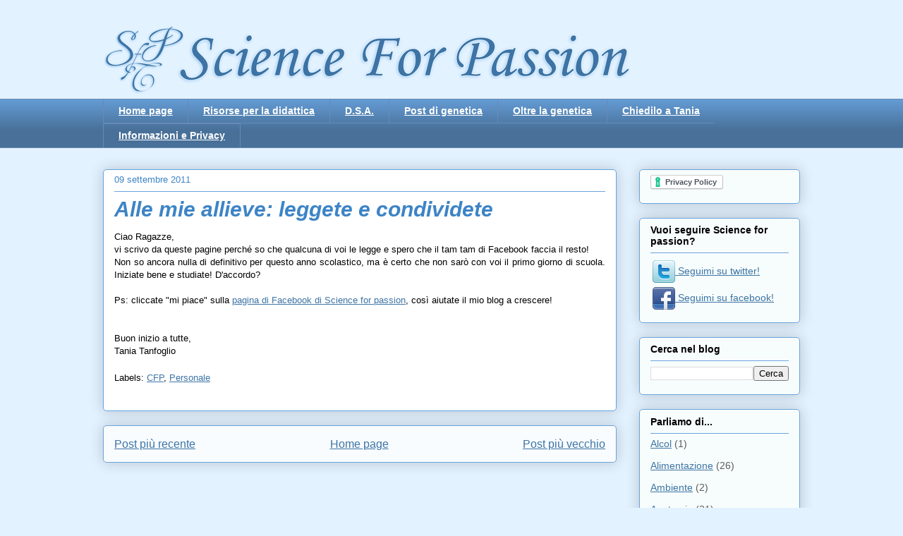

--- FILE ---
content_type: text/html; charset=UTF-8
request_url: https://www.scienceforpassion.com/2011/09/alle-mie-allieve-leggete-e-condividete.html
body_size: 14445
content:
<!DOCTYPE html>
<html class='v2' dir='ltr' xmlns='http://www.w3.org/1999/xhtml' xmlns:b='http://www.google.com/2005/gml/b' xmlns:data='http://www.google.com/2005/gml/data' xmlns:expr='http://www.google.com/2005/gml/expr'>
<head>
<link href='https://www.blogger.com/static/v1/widgets/335934321-css_bundle_v2.css' rel='stylesheet' type='text/css'/>
<meta content='width=1100' name='viewport'/>
<meta content='text/html; charset=UTF-8' http-equiv='Content-Type'/>
<meta content='blogger' name='generator'/>
<link href='https://www.scienceforpassion.com/favicon.ico' rel='icon' type='image/x-icon'/>
<link href='https://www.scienceforpassion.com/2011/09/alle-mie-allieve-leggete-e-condividete.html' rel='canonical'/>
<link rel="alternate" type="application/atom+xml" title="Science For Passion - Atom" href="https://www.scienceforpassion.com/feeds/posts/default" />
<link rel="alternate" type="application/rss+xml" title="Science For Passion - RSS" href="https://www.scienceforpassion.com/feeds/posts/default?alt=rss" />
<link rel="service.post" type="application/atom+xml" title="Science For Passion - Atom" href="https://www.blogger.com/feeds/2958958495541525689/posts/default" />

<link rel="alternate" type="application/atom+xml" title="Science For Passion - Atom" href="https://www.scienceforpassion.com/feeds/6704843105446186863/comments/default" />
<!--Can't find substitution for tag [blog.ieCssRetrofitLinks]-->
<meta content='https://www.scienceforpassion.com/2011/09/alle-mie-allieve-leggete-e-condividete.html' property='og:url'/>
<meta content='Alle mie allieve: leggete e condividete' property='og:title'/>
<meta content=' Ciao Ragazze,   vi scrivo da queste pagine perché so che qualcuna di voi le legge e spero che il tam tam di Facebook faccia il resto!  Non ...' property='og:description'/>
<title>Science For Passion: Alle mie allieve: leggete e condividete</title>
<style type='text/css'>@font-face{font-family:'Corsiva';font-style:normal;font-weight:400;font-display:swap;src:url(//fonts.gstatic.com/l/font?kit=zOL84pjBmb1Z8oKb8rCr7O5Gs-A&skey=b9a50c359455acd3&v=v20)format('woff2');unicode-range:U+0000-00FF,U+0131,U+0152-0153,U+02BB-02BC,U+02C6,U+02DA,U+02DC,U+0304,U+0308,U+0329,U+2000-206F,U+20AC,U+2122,U+2191,U+2193,U+2212,U+2215,U+FEFF,U+FFFD;}</style>
<style id='page-skin-1' type='text/css'><!--
/*
-----------------------------------------------
Blogger Template Style
Name:     Awesome Inc.
Designer: Tina Chen
URL:      tinachen.org
----------------------------------------------- */
/* Content
----------------------------------------------- */
body {
font: normal normal 13px Arial, Tahoma, Helvetica, FreeSans, sans-serif;
color: #000000;
background: #e3f2ff none repeat scroll top left;
}
html body .content-outer {
min-width: 0;
max-width: 100%;
width: 100%;
}
a:link {
text-decoration: none;
color: #3d74a5;
}
a:visited {
text-decoration: none;
color: #074f94;
}
a:hover {
text-decoration: underline;
color: #3a3af2;
}
.body-fauxcolumn-outer .cap-top {
position: absolute;
z-index: 1;
height: 276px;
width: 100%;
background: transparent none repeat-x scroll top left;
_background-image: none;
}
/* Columns
----------------------------------------------- */
.content-inner {
padding: 0;
}
.header-inner .section {
margin: 0 16px;
}
.tabs-inner .section {
margin: 0 16px;
}
.main-inner {
padding-top: 30px;
}
.main-inner .column-center-inner,
.main-inner .column-left-inner,
.main-inner .column-right-inner {
padding: 0 5px;
}
*+html body .main-inner .column-center-inner {
margin-top: -30px;
}
#layout .main-inner .column-center-inner {
margin-top: 0;
}
/* Header
----------------------------------------------- */
.header-outer {
margin: 0 0 0 0;
background: transparent none repeat scroll 0 0;
}
.Header h1 {
font: normal normal 100px Corsiva;
color: #3d74a5;
text-shadow: 0 0 -1px #000000;
}
.Header h1 a {
color: #3d74a5;
}
.Header .description {
font: normal normal 20px Georgia, Utopia, 'Palatino Linotype', Palatino, serif;
color: #648788;
}
.header-inner .Header .titlewrapper,
.header-inner .Header .descriptionwrapper {
padding-left: 0;
padding-right: 0;
margin-bottom: 0;
}
.header-inner .Header .titlewrapper {
padding-top: 22px;
}
/* Tabs
----------------------------------------------- */
.tabs-outer {
overflow: hidden;
position: relative;
background: #639ad2 url(//www.blogblog.com/1kt/awesomeinc/tabs_gradient_light.png) repeat scroll 0 0;
}
#layout .tabs-outer {
overflow: visible;
}
.tabs-cap-top, .tabs-cap-bottom {
position: absolute;
width: 100%;
border-top: 1px solid #678ab6;
}
.tabs-cap-bottom {
bottom: 0;
}
.tabs-inner .widget li a {
display: inline-block;
margin: 0;
padding: .6em 1.5em;
font: normal bold 14px Arial, Tahoma, Helvetica, FreeSans, sans-serif;
color: #ffffff;
border-top: 1px solid #678ab6;
border-bottom: 1px solid #678ab6;
border-left: 1px solid #678ab6;
height: 16px;
line-height: 16px;
}
.tabs-inner .widget li:last-child a {
border-right: 1px solid #678ab6;
}
.tabs-inner .widget li.selected a, .tabs-inner .widget li a:hover {
background: #ffffff url(//www.blogblog.com/1kt/awesomeinc/tabs_gradient_light.png) repeat-x scroll 0 -100px;
color: #1f7cd2;
}
/* Headings
----------------------------------------------- */
h2 {
font: normal bold 14px Arial, Tahoma, Helvetica, FreeSans, sans-serif;
color: #000000;
}
/* Widgets
----------------------------------------------- */
.main-inner .section {
margin: 0 27px;
padding: 0;
}
.main-inner .column-left-outer,
.main-inner .column-right-outer {
margin-top: 0;
}
#layout .main-inner .column-left-outer,
#layout .main-inner .column-right-outer {
margin-top: 0;
}
.main-inner .column-left-inner,
.main-inner .column-right-inner {
background: transparent none repeat 0 0;
-moz-box-shadow: 0 0 0 rgba(0, 0, 0, .2);
-webkit-box-shadow: 0 0 0 rgba(0, 0, 0, .2);
-goog-ms-box-shadow: 0 0 0 rgba(0, 0, 0, .2);
box-shadow: 0 0 0 rgba(0, 0, 0, .2);
-moz-border-radius: 5px;
-webkit-border-radius: 5px;
-goog-ms-border-radius: 5px;
border-radius: 5px;
}
#layout .main-inner .column-left-inner,
#layout .main-inner .column-right-inner {
margin-top: 0;
}
.sidebar .widget {
font: normal normal 14px Arial, Tahoma, Helvetica, FreeSans, sans-serif;
color: #000000;
}
.sidebar .widget a:link {
color: #3d74a5;
}
.sidebar .widget a:visited {
color: #074f94;
}
.sidebar .widget a:hover {
color: #3a3af2;
}
.sidebar .widget h2 {
text-shadow: 0 0 -1px #000000;
}
.main-inner .widget {
background-color: #f7fdfc;
border: 1px solid #6ca4dd;
padding: 0 15px 15px;
margin: 20px -16px;
-moz-box-shadow: 0 0 20px rgba(0, 0, 0, .2);
-webkit-box-shadow: 0 0 20px rgba(0, 0, 0, .2);
-goog-ms-box-shadow: 0 0 20px rgba(0, 0, 0, .2);
box-shadow: 0 0 20px rgba(0, 0, 0, .2);
-moz-border-radius: 5px;
-webkit-border-radius: 5px;
-goog-ms-border-radius: 5px;
border-radius: 5px;
}
.main-inner .widget h2 {
margin: 0 -0;
padding: .6em 0 .5em;
border-bottom: 1px solid transparent;
}
.footer-inner .widget h2 {
padding: 0 0 .4em;
border-bottom: 1px solid transparent;
}
.main-inner .widget h2 + div, .footer-inner .widget h2 + div {
border-top: 1px solid #6ca4dd;
padding-top: 8px;
}
.main-inner .widget .widget-content {
margin: 0 -0;
padding: 7px 0 0;
}
.main-inner .widget ul, .main-inner .widget #ArchiveList ul.flat {
margin: -8px -15px 0;
padding: 0;
list-style: none;
}
.main-inner .widget #ArchiveList {
margin: -8px 0 0;
}
.main-inner .widget ul li, .main-inner .widget #ArchiveList ul.flat li {
padding: .5em 15px;
text-indent: 0;
color: #5c5c5c;
border-top: 0 solid #6ca4dd;
border-bottom: 1px solid transparent;
}
.main-inner .widget #ArchiveList ul li {
padding-top: .25em;
padding-bottom: .25em;
}
.main-inner .widget ul li:first-child, .main-inner .widget #ArchiveList ul.flat li:first-child {
border-top: none;
}
.main-inner .widget ul li:last-child, .main-inner .widget #ArchiveList ul.flat li:last-child {
border-bottom: none;
}
.post-body {
position: relative;
}
.main-inner .widget .post-body ul {
padding: 0 2.5em;
margin: .5em 0;
list-style: disc;
}
.main-inner .widget .post-body ul li {
padding: 0.25em 0;
margin-bottom: .25em;
color: #000000;
border: none;
}
.footer-inner .widget ul {
padding: 0;
list-style: none;
}
.widget .zippy {
color: #5c5c5c;
}
/* Posts
----------------------------------------------- */
body .main-inner .Blog {
padding: 0;
margin-bottom: 1em;
background-color: transparent;
border: none;
-moz-box-shadow: 0 0 0 rgba(0, 0, 0, 0);
-webkit-box-shadow: 0 0 0 rgba(0, 0, 0, 0);
-goog-ms-box-shadow: 0 0 0 rgba(0, 0, 0, 0);
box-shadow: 0 0 0 rgba(0, 0, 0, 0);
}
.main-inner .section:last-child .Blog:last-child {
padding: 0;
margin-bottom: 1em;
}
.main-inner .widget h2.date-header {
margin: 0 -15px 1px;
padding: 0 0 0 0;
font: normal normal 13px Arial, Tahoma, Helvetica, FreeSans, sans-serif;
color: #3d84c6;
background: transparent none no-repeat scroll top left;
border-top: 0 solid #3d84c6;
border-bottom: 1px solid transparent;
-moz-border-radius-topleft: 0;
-moz-border-radius-topright: 0;
-webkit-border-top-left-radius: 0;
-webkit-border-top-right-radius: 0;
border-top-left-radius: 0;
border-top-right-radius: 0;
position: static;
bottom: 100%;
right: 15px;
text-shadow: 0 0 -1px #000000;
}
.main-inner .widget h2.date-header span {
font: normal normal 13px Arial, Tahoma, Helvetica, FreeSans, sans-serif;
display: block;
padding: .5em 15px;
border-left: 0 solid #3d84c6;
border-right: 0 solid #3d84c6;
}
.date-outer {
position: relative;
margin: 30px 0 20px;
padding: 0 15px;
background-color: #ffffff;
border: 1px solid #60a6e3;
-moz-box-shadow: 0 0 20px rgba(0, 0, 0, .2);
-webkit-box-shadow: 0 0 20px rgba(0, 0, 0, .2);
-goog-ms-box-shadow: 0 0 20px rgba(0, 0, 0, .2);
box-shadow: 0 0 20px rgba(0, 0, 0, .2);
-moz-border-radius: 5px;
-webkit-border-radius: 5px;
-goog-ms-border-radius: 5px;
border-radius: 5px;
}
.date-outer:first-child {
margin-top: 0;
}
.date-outer:last-child {
margin-bottom: 20px;
-moz-border-radius-bottomleft: 5px;
-moz-border-radius-bottomright: 5px;
-webkit-border-bottom-left-radius: 5px;
-webkit-border-bottom-right-radius: 5px;
-goog-ms-border-bottom-left-radius: 5px;
-goog-ms-border-bottom-right-radius: 5px;
border-bottom-left-radius: 5px;
border-bottom-right-radius: 5px;
}
.date-posts {
margin: 0 -0;
padding: 0 0;
clear: both;
}
.post-outer, .inline-ad {
border-top: 1px solid #3d84c6;
margin: 0 -0;
padding: 15px 0;
}
.post-outer {
padding-bottom: 10px;
}
.post-outer:first-child {
padding-top: 0;
border-top: none;
}
.post-outer:last-child, .inline-ad:last-child {
border-bottom: none;
}
.post-body {
position: relative;
}
.post-body img {
padding: 8px;
background: #ffffff;
border: 1px solid #c9c9c9;
-moz-box-shadow: 0 0 20px rgba(0, 0, 0, .2);
-webkit-box-shadow: 0 0 20px rgba(0, 0, 0, .2);
box-shadow: 0 0 20px rgba(0, 0, 0, .2);
-moz-border-radius: 5px;
-webkit-border-radius: 5px;
border-radius: 5px;
}
h3.post-title, h4 {
font: italic bold 30px Arial, Tahoma, Helvetica, FreeSans, sans-serif;
color: #3d84c6;
}
h3.post-title a {
font: italic bold 30px Arial, Tahoma, Helvetica, FreeSans, sans-serif;
color: #3d84c6;
}
h3.post-title a:hover {
color: #3a3af2;
text-decoration: underline;
}
.post-header {
margin: 0 0 1em;
}
.post-body {
line-height: 1.4;
}
.post-outer h2 {
color: #000000;
}
.post-footer {
margin: 1.5em 0 0;
}
#blog-pager {
padding: 15px;
font-size: 120%;
background-color: #f8fcff;
border: 1px solid #6ca4dd;
-moz-box-shadow: 0 0 20px rgba(0, 0, 0, .2);
-webkit-box-shadow: 0 0 20px rgba(0, 0, 0, .2);
-goog-ms-box-shadow: 0 0 20px rgba(0, 0, 0, .2);
box-shadow: 0 0 20px rgba(0, 0, 0, .2);
-moz-border-radius: 5px;
-webkit-border-radius: 5px;
-goog-ms-border-radius: 5px;
border-radius: 5px;
-moz-border-radius-topleft: 5px;
-moz-border-radius-topright: 5px;
-webkit-border-top-left-radius: 5px;
-webkit-border-top-right-radius: 5px;
-goog-ms-border-top-left-radius: 5px;
-goog-ms-border-top-right-radius: 5px;
border-top-left-radius: 5px;
border-top-right-radius-topright: 5px;
margin-top: 1em;
}
.blog-feeds, .post-feeds {
margin: 1em 0;
text-align: center;
color: #000000;
}
.blog-feeds a, .post-feeds a {
color: #3d74a5;
}
.blog-feeds a:visited, .post-feeds a:visited {
color: #074f94;
}
.blog-feeds a:hover, .post-feeds a:hover {
color: #3a3af2;
}
.post-outer .comments {
margin-top: 2em;
}
/* Comments
----------------------------------------------- */
.comments .comments-content .icon.blog-author {
background-repeat: no-repeat;
background-image: url([data-uri]);
}
.comments .comments-content .loadmore a {
border-top: 1px solid #678ab6;
border-bottom: 1px solid #678ab6;
}
.comments .continue {
border-top: 2px solid #678ab6;
}
/* Footer
----------------------------------------------- */
.footer-outer {
margin: -20px 0 -1px;
padding: 20px 0 0;
color: #000000;
overflow: hidden;
}
.footer-fauxborder-left {
border-top: 1px solid #6ca4dd;
background: #f7fdfc none repeat scroll 0 0;
-moz-box-shadow: 0 0 20px rgba(0, 0, 0, .2);
-webkit-box-shadow: 0 0 20px rgba(0, 0, 0, .2);
-goog-ms-box-shadow: 0 0 20px rgba(0, 0, 0, .2);
box-shadow: 0 0 20px rgba(0, 0, 0, .2);
margin: 0 -20px;
}
/* Mobile
----------------------------------------------- */
body.mobile {
background-size: auto;
}
.mobile .body-fauxcolumn-outer {
background: transparent none repeat scroll top left;
}
*+html body.mobile .main-inner .column-center-inner {
margin-top: 0;
}
.mobile .main-inner .widget {
padding: 0 0 15px;
}
.mobile .main-inner .widget h2 + div,
.mobile .footer-inner .widget h2 + div {
border-top: none;
padding-top: 0;
}
.mobile .footer-inner .widget h2 {
padding: 0.5em 0;
border-bottom: none;
}
.mobile .main-inner .widget .widget-content {
margin: 0;
padding: 7px 0 0;
}
.mobile .main-inner .widget ul,
.mobile .main-inner .widget #ArchiveList ul.flat {
margin: 0 -15px 0;
}
.mobile .main-inner .widget h2.date-header {
right: 0;
}
.mobile .date-header span {
padding: 0.4em 0;
}
.mobile .date-outer:first-child {
margin-bottom: 0;
border: 1px solid #60a6e3;
-moz-border-radius-topleft: 5px;
-moz-border-radius-topright: 5px;
-webkit-border-top-left-radius: 5px;
-webkit-border-top-right-radius: 5px;
-goog-ms-border-top-left-radius: 5px;
-goog-ms-border-top-right-radius: 5px;
border-top-left-radius: 5px;
border-top-right-radius: 5px;
}
.mobile .date-outer {
border-color: #60a6e3;
border-width: 0 1px 1px;
}
.mobile .date-outer:last-child {
margin-bottom: 0;
}
.mobile .main-inner {
padding: 0;
}
.mobile .header-inner .section {
margin: 0;
}
.mobile .post-outer, .mobile .inline-ad {
padding: 5px 0;
}
.mobile .tabs-inner .section {
margin: 0 10px;
}
.mobile .main-inner .widget h2 {
margin: 0;
padding: 0;
}
.mobile .main-inner .widget h2.date-header span {
padding: 0;
}
.mobile .main-inner .widget .widget-content {
margin: 0;
padding: 7px 0 0;
}
.mobile #blog-pager {
border: 1px solid transparent;
background: #f7fdfc none repeat scroll 0 0;
}
.mobile .main-inner .column-left-inner,
.mobile .main-inner .column-right-inner {
background: transparent none repeat 0 0;
-moz-box-shadow: none;
-webkit-box-shadow: none;
-goog-ms-box-shadow: none;
box-shadow: none;
}
.mobile .date-posts {
margin: 0;
padding: 0;
}
.mobile .footer-fauxborder-left {
margin: 0;
border-top: inherit;
}
.mobile .main-inner .section:last-child .Blog:last-child {
margin-bottom: 0;
}
.mobile-index-contents {
color: #000000;
}
.mobile .mobile-link-button {
background: #3d74a5 url(//www.blogblog.com/1kt/awesomeinc/tabs_gradient_light.png) repeat scroll 0 0;
}
.mobile-link-button a:link, .mobile-link-button a:visited {
color: #ffffff;
}
.mobile .tabs-inner .PageList .widget-content {
background: transparent;
border-top: 1px solid;
border-color: #678ab6;
color: #ffffff;
}
.mobile .tabs-inner .PageList .widget-content .pagelist-arrow {
border-left: 1px solid #678ab6;
}
a:Link {text-decoration: underline;}
--></style>
<style id='template-skin-1' type='text/css'><!--
body {
min-width: 1020px;
}
.content-outer, .content-fauxcolumn-outer, .region-inner {
min-width: 1020px;
max-width: 1020px;
_width: 1020px;
}
.main-inner .columns {
padding-left: 0px;
padding-right: 260px;
}
.main-inner .fauxcolumn-center-outer {
left: 0px;
right: 260px;
/* IE6 does not respect left and right together */
_width: expression(this.parentNode.offsetWidth -
parseInt("0px") -
parseInt("260px") + 'px');
}
.main-inner .fauxcolumn-left-outer {
width: 0px;
}
.main-inner .fauxcolumn-right-outer {
width: 260px;
}
.main-inner .column-left-outer {
width: 0px;
right: 100%;
margin-left: -0px;
}
.main-inner .column-right-outer {
width: 260px;
margin-right: -260px;
}
#layout {
min-width: 0;
}
#layout .content-outer {
min-width: 0;
width: 800px;
}
#layout .region-inner {
min-width: 0;
width: auto;
}
--></style>
<link href='https://www.blogger.com/dyn-css/authorization.css?targetBlogID=2958958495541525689&amp;zx=68bf3872-96c9-4c6b-b0fa-1e196c59c487' media='none' onload='if(media!=&#39;all&#39;)media=&#39;all&#39;' rel='stylesheet'/><noscript><link href='https://www.blogger.com/dyn-css/authorization.css?targetBlogID=2958958495541525689&amp;zx=68bf3872-96c9-4c6b-b0fa-1e196c59c487' rel='stylesheet'/></noscript>
<meta name='google-adsense-platform-account' content='ca-host-pub-1556223355139109'/>
<meta name='google-adsense-platform-domain' content='blogspot.com'/>

</head>
<body class='loading variant-renewable'>
<div class='navbar no-items section' id='navbar' name='Navbar'>
</div>
<div class='body-fauxcolumns'>
<div class='fauxcolumn-outer body-fauxcolumn-outer'>
<div class='cap-top'>
<div class='cap-left'></div>
<div class='cap-right'></div>
</div>
<div class='fauxborder-left'>
<div class='fauxborder-right'></div>
<div class='fauxcolumn-inner'>
</div>
</div>
<div class='cap-bottom'>
<div class='cap-left'></div>
<div class='cap-right'></div>
</div>
</div>
</div>
<div class='content'>
<div class='content-fauxcolumns'>
<div class='fauxcolumn-outer content-fauxcolumn-outer'>
<div class='cap-top'>
<div class='cap-left'></div>
<div class='cap-right'></div>
</div>
<div class='fauxborder-left'>
<div class='fauxborder-right'></div>
<div class='fauxcolumn-inner'>
</div>
</div>
<div class='cap-bottom'>
<div class='cap-left'></div>
<div class='cap-right'></div>
</div>
</div>
</div>
<div class='content-outer'>
<div class='content-cap-top cap-top'>
<div class='cap-left'></div>
<div class='cap-right'></div>
</div>
<div class='fauxborder-left content-fauxborder-left'>
<div class='fauxborder-right content-fauxborder-right'></div>
<div class='content-inner'>
<header>
<div class='header-outer'>
<div class='header-cap-top cap-top'>
<div class='cap-left'></div>
<div class='cap-right'></div>
</div>
<div class='fauxborder-left header-fauxborder-left'>
<div class='fauxborder-right header-fauxborder-right'></div>
<div class='region-inner header-inner'>
<div class='header section' id='header' name='Intestazione'><div class='widget Header' data-version='1' id='Header1'>
<div id='header-inner'>
<a href='https://www.scienceforpassion.com/' style='display: block'>
<img alt='Science For Passion' height='110px; ' id='Header1_headerimg' src='https://blogger.googleusercontent.com/img/b/R29vZ2xl/AVvXsEi7VIgQNQ1ScL9hoKcuKljMea9F9CdxP_1-sfXIxvmGUIQlvj-FRe0zsHQpuDjIj74UUvBjED6KOmYzvMpeWnfYUnsrS1srzFuQvzpiDR44OC5yj3tfCQBBuoUmWDmg0UHS929Mu4CZHr0u/s1600/LogoCompleto750_2.png' style='display: block' width='750px; '/>
</a>
</div>
</div></div>
</div>
</div>
<div class='header-cap-bottom cap-bottom'>
<div class='cap-left'></div>
<div class='cap-right'></div>
</div>
</div>
</header>
<div class='tabs-outer'>
<div class='tabs-cap-top cap-top'>
<div class='cap-left'></div>
<div class='cap-right'></div>
</div>
<div class='fauxborder-left tabs-fauxborder-left'>
<div class='fauxborder-right tabs-fauxborder-right'></div>
<div class='region-inner tabs-inner'>
<div class='tabs section' id='crosscol' name='Multi-colonne'><div class='widget PageList' data-version='1' id='PageList1'>
<div class='widget-content'>
<ul>
<li>
<a href='https://www.scienceforpassion.com/'>Home page</a>
</li>
<li>
<a href='https://www.scienceforpassion.com/p/risorse-utili-per-la-didattica.html'>Risorse per la didattica</a>
</li>
<li>
<a href='https://www.scienceforpassion.com/p/capire-i-dsa.html'>D.S.A.</a>
</li>
<li>
<a href='https://www.scienceforpassion.com/p/i-miei-post-di-genetica.html'>Post di genetica</a>
</li>
<li>
<a href='https://www.scienceforpassion.com/p/il-meglio-di-science-for-passion.html'>Oltre la genetica</a>
</li>
<li>
<a href='https://www.scienceforpassion.com/p/chiedilo-tania.html'>Chiedilo a Tania</a>
</li>
<li>
<a href='https://www.scienceforpassion.com/p/informazioni.html'>Informazioni e Privacy</a>
</li>
</ul>
<div class='clear'></div>
</div>
</div></div>
<div class='tabs no-items section' id='crosscol-overflow' name='Cross-Column 2'></div>
</div>
</div>
<div class='tabs-cap-bottom cap-bottom'>
<div class='cap-left'></div>
<div class='cap-right'></div>
</div>
</div>
<div class='main-outer'>
<div class='main-cap-top cap-top'>
<div class='cap-left'></div>
<div class='cap-right'></div>
</div>
<div class='fauxborder-left main-fauxborder-left'>
<div class='fauxborder-right main-fauxborder-right'></div>
<div class='region-inner main-inner'>
<div class='columns fauxcolumns'>
<div class='fauxcolumn-outer fauxcolumn-center-outer'>
<div class='cap-top'>
<div class='cap-left'></div>
<div class='cap-right'></div>
</div>
<div class='fauxborder-left'>
<div class='fauxborder-right'></div>
<div class='fauxcolumn-inner'>
</div>
</div>
<div class='cap-bottom'>
<div class='cap-left'></div>
<div class='cap-right'></div>
</div>
</div>
<div class='fauxcolumn-outer fauxcolumn-left-outer'>
<div class='cap-top'>
<div class='cap-left'></div>
<div class='cap-right'></div>
</div>
<div class='fauxborder-left'>
<div class='fauxborder-right'></div>
<div class='fauxcolumn-inner'>
</div>
</div>
<div class='cap-bottom'>
<div class='cap-left'></div>
<div class='cap-right'></div>
</div>
</div>
<div class='fauxcolumn-outer fauxcolumn-right-outer'>
<div class='cap-top'>
<div class='cap-left'></div>
<div class='cap-right'></div>
</div>
<div class='fauxborder-left'>
<div class='fauxborder-right'></div>
<div class='fauxcolumn-inner'>
</div>
</div>
<div class='cap-bottom'>
<div class='cap-left'></div>
<div class='cap-right'></div>
</div>
</div>
<!-- corrects IE6 width calculation -->
<div class='columns-inner'>
<div class='column-center-outer'>
<div class='column-center-inner'>
<div class='main section' id='main' name='Principale'><div class='widget Blog' data-version='1' id='Blog1'>
<div class='blog-posts hfeed'>

          <div class="date-outer">
        
<h2 class='date-header'><span>09 settembre 2011</span></h2>

          <div class="date-posts">
        
<div class='post-outer'>
<div class='post hentry' itemprop='blogPost' itemscope='itemscope' itemtype='http://schema.org/BlogPosting'>
<meta content='2958958495541525689' itemprop='blogId'/>
<meta content='6704843105446186863' itemprop='postId'/>
<a name='6704843105446186863'></a>
<h3 class='post-title entry-title' itemprop='name'>
Alle mie allieve: leggete e condividete
</h3>
<div class='post-header'>
<div class='post-header-line-1'></div>
</div>
<div class='post-body entry-content' id='post-body-6704843105446186863' itemprop='description articleBody'>
<div style="font-family: Arial,Helvetica,sans-serif; text-align: justify;">
Ciao Ragazze,</div>
<div style="font-family: Arial,Helvetica,sans-serif; text-align: justify;">
vi scrivo da queste pagine perché so che qualcuna di voi le legge e spero che il tam tam di Facebook faccia il resto!<br />
Non so ancora nulla di definitivo per questo anno scolastico, ma è certo che non sarò con voi il primo giorno di scuola. Iniziate bene e studiate! D'accordo?</div>
<div style="font-family: Arial,Helvetica,sans-serif; text-align: justify;">
<br />
Ps: cliccate "mi piace" sulla <a href="http://www.facebook.com/pages/ScienceForPassion/180483695323941?v=wall">pagina di Facebook di Science for passion</a>, così aiutate il mio blog a crescere!</div>
<div style="font-family: Arial,Helvetica,sans-serif; text-align: justify;">
<br />
<br />
Buon inizio a tutte,</div>
<div style="text-align: justify;">
<span style="font-family: Arial, Helvetica, sans-serif;">Tania Tanfoglio</span></div>
<div style='clear: both;'></div>
</div>
<div class='post-footer'>
<div class='post-footer-line post-footer-line-1'><span class='post-labels'>
Labels:
<a href='https://www.scienceforpassion.com/search/label/CFP' rel='tag'>CFP</a>,
<a href='https://www.scienceforpassion.com/search/label/Personale' rel='tag'>Personale</a>
</span>
<span class='post-backlinks post-comment-link'>
</span>
<span class='post-comment-link'>
</span>
<span class='post-icons'>
<span class='item-control blog-admin pid-1795615691'>
<a href='https://www.blogger.com/post-edit.g?blogID=2958958495541525689&postID=6704843105446186863&from=pencil' title='Modifica post'>
<img alt='' class='icon-action' height='18' src='https://resources.blogblog.com/img/icon18_edit_allbkg.gif' width='18'/>
</a>
</span>
</span>
</div>
<div class='post-footer-line post-footer-line-2'></div>
<div class='post-footer-line post-footer-line-3'></div>
</div>
</div>
<div class='comments' id='comments'>
<a name='comments'></a>
</div>
</div>

        </div></div>
      
</div>
<div class='blog-pager' id='blog-pager'>
<span id='blog-pager-newer-link'>
<a class='blog-pager-newer-link' href='https://www.scienceforpassion.com/2011/09/il-carnevale-della-chimica-9-su-urto.html' id='Blog1_blog-pager-newer-link' title='Post più recente'>Post più recente</a>
</span>
<span id='blog-pager-older-link'>
<a class='blog-pager-older-link' href='https://www.scienceforpassion.com/2011/09/infinitamente-grande-infinitamente.html' id='Blog1_blog-pager-older-link' title='Post più vecchio'>Post più vecchio</a>
</span>
<a class='home-link' href='https://www.scienceforpassion.com/'>Home page</a>
</div>
<div class='clear'></div>
<div class='post-feeds'>
</div>
</div></div>
</div>
</div>
<div class='column-left-outer'>
<div class='column-left-inner'>
<aside>
</aside>
</div>
</div>
<div class='column-right-outer'>
<div class='column-right-inner'>
<aside>
<div class='sidebar section' id='sidebar-right-1'><div class='widget HTML' data-version='1' id='HTML1'>
<div class='widget-content'>
<a href="https://www.iubenda.com/privacy-policy/98699149" class="iubenda-white iubenda-embed " title="Privacy Policy">Privacy Policy</a>

<script type="text/javascript">(function (w,d) {var loader = function () {var s = d.createElement("script"), tag = d.getElementsByTagName("script")[0]; s.src="https://cdn.iubenda.com/iubenda.js"; tag.parentNode.insertBefore(s,tag);}; if(w.addEventListener){w.addEventListener("load", loader, false);}else if(w.attachEvent){w.attachEvent("onload", loader);}else{w.onload = loader;}})(window, document);</script>
</div>
<div class='clear'></div>
</div><div class='widget HTML' data-version='1' id='HTML4'>
<div class='widget-content'>
<script type="text/javascript"> 
    var scriptTag = document.getElementsByTagName('script');
    scriptTag = scriptTag[scriptTag.length - 1];

    var p = scriptTag.parentNode;
    var mydiv = p.parentNode;

    mydiv.style.margin='0px 0px -22px 0px';
    mydiv.style.padding='0px 0px 0px 0px';
    mydiv.style.height='0px';



</script>

<div style="none;"> placeholder </div>








<script type="text/javascript">
function addLink() {
	var body_element = document.getElementsByTagName('body')[0];
	var selection;
	selection = window.getSelection();

	var pagelink = "<br /><br /> Tratto dal blog    <a href='" + document.location.href + "'>www.scienceforpassion.com</a><br />Copyright &copy; <a href='http://www.facebook.com/tania.tanfoglio'>Tania Tanfoglio</a><br />Materiale protetto da <a href='http://creativecommons.org/licenses/by-nc-nd/2.5/it/'>Licenza Creative Commons BY-NC-ND</a>";

	var copytext = selection + pagelink;
	var newdiv = document.createElement('div');


        newdiv.style.hidden=true;
	body_element.appendChild(newdiv);
	newdiv.innerHTML = copytext;
	selection.selectAllChildren(newdiv);

	window.setTimeout(function() {
		body_element.removeChild(newdiv);
	},0);

}
document.oncopy = addLink;
</script>
</div>
<div class='clear'></div>
</div><div class='widget HTML' data-version='1' id='HTML3'>
<h2 class='title'>Vuoi seguire Science for passion?</h2>
<div class='widget-content'>
<table border="0" cellspacing="0" cellpadding="3" width="100%">


 
<tr>
<td>
<a href="https://twitter.com/Science4Passion" title="Clicca e seguimi ora!"><img src="https://blogger.googleusercontent.com/img/b/R29vZ2xl/AVvXsEjHiFMYStd39okJBQcguSALbzMqpMZx51MLkMLdDVFjEOFrt5qKUmjvlyW71_JCf5-ZLwRAkHxlUD9seYyxFG2WqAlRTCvwltRmejbEXY1Qt-7JhsmPGadUVwb6iOo66fXrMGRIw9iZr4s/s800/twitter.png" height="32" width="32"  style="vertical-align:middle;border:0" /> Seguimi su twitter!</a>
</td>
</tr>

<tr>
<td>
<a href="http://www.facebook.com/pages/ScienceForPassion/180483695323941?v=wall"><img src="https://blogger.googleusercontent.com/img/b/R29vZ2xl/AVvXsEj05Pg9EXLtGHdeA3ga3jm7evKMOdek_ym4zcLaSyRkZKmKvUVJL8ymGCkqbGlTTSrDFNkpVuJXpgltJQvHD2ZJUdOnIl6b8edTCzypkd9UE4PqUOEdG0ph0GZBp_fAW1s_aT9xytQhLTI/s800/facebook.png" height="32" width="32" style="vertical-align:middle;border:0" /> Seguimi su facebook!</a>
</td>
</tr>


</table>
</div>
<div class='clear'></div>
</div><div class='widget BlogSearch' data-version='1' id='BlogSearch1'>
<h2 class='title'>Cerca nel blog</h2>
<div class='widget-content'>
<div id='BlogSearch1_form'>
<form action='https://www.scienceforpassion.com/search' class='gsc-search-box' target='_top'>
<table cellpadding='0' cellspacing='0' class='gsc-search-box'>
<tbody>
<tr>
<td class='gsc-input'>
<input autocomplete='off' class='gsc-input' name='q' size='10' title='search' type='text' value=''/>
</td>
<td class='gsc-search-button'>
<input class='gsc-search-button' title='search' type='submit' value='Cerca'/>
</td>
</tr>
</tbody>
</table>
</form>
</div>
</div>
<div class='clear'></div>
</div><div class='widget Label' data-version='1' id='Label1'>
<h2>Parliamo di...</h2>
<div class='widget-content list-label-widget-content'>
<ul>
<li>
<a dir='ltr' href='https://www.scienceforpassion.com/search/label/Alcol'>Alcol</a>
<span dir='ltr'>(1)</span>
</li>
<li>
<a dir='ltr' href='https://www.scienceforpassion.com/search/label/Alimentazione'>Alimentazione</a>
<span dir='ltr'>(26)</span>
</li>
<li>
<a dir='ltr' href='https://www.scienceforpassion.com/search/label/Ambiente'>Ambiente</a>
<span dir='ltr'>(2)</span>
</li>
<li>
<a dir='ltr' href='https://www.scienceforpassion.com/search/label/Anatomia'>Anatomia</a>
<span dir='ltr'>(21)</span>
</li>
<li>
<a dir='ltr' href='https://www.scienceforpassion.com/search/label/Astronomia'>Astronomia</a>
<span dir='ltr'>(6)</span>
</li>
<li>
<a dir='ltr' href='https://www.scienceforpassion.com/search/label/Biochimica'>Biochimica</a>
<span dir='ltr'>(31)</span>
</li>
<li>
<a dir='ltr' href='https://www.scienceforpassion.com/search/label/Biologia'>Biologia</a>
<span dir='ltr'>(131)</span>
</li>
<li>
<a dir='ltr' href='https://www.scienceforpassion.com/search/label/Blog'>Blog</a>
<span dir='ltr'>(13)</span>
</li>
<li>
<a dir='ltr' href='https://www.scienceforpassion.com/search/label/Botanica'>Botanica</a>
<span dir='ltr'>(8)</span>
</li>
<li>
<a dir='ltr' href='https://www.scienceforpassion.com/search/label/Bullismo'>Bullismo</a>
<span dir='ltr'>(1)</span>
</li>
<li>
<a dir='ltr' href='https://www.scienceforpassion.com/search/label/Carnevale%20dei%20libri%20di%20scienza'>Carnevale dei libri di scienza</a>
<span dir='ltr'>(8)</span>
</li>
<li>
<a dir='ltr' href='https://www.scienceforpassion.com/search/label/Carnevale%20della%20Chimica'>Carnevale della Chimica</a>
<span dir='ltr'>(55)</span>
</li>
<li>
<a dir='ltr' href='https://www.scienceforpassion.com/search/label/Carnevale%20della%20Fisica'>Carnevale della Fisica</a>
<span dir='ltr'>(15)</span>
</li>
<li>
<a dir='ltr' href='https://www.scienceforpassion.com/search/label/Carnevale%20della%20Matematica'>Carnevale della Matematica</a>
<span dir='ltr'>(3)</span>
</li>
<li>
<a dir='ltr' href='https://www.scienceforpassion.com/search/label/CFP'>CFP</a>
<span dir='ltr'>(95)</span>
</li>
<li>
<a dir='ltr' href='https://www.scienceforpassion.com/search/label/Chiedilo%20a%20Tania'>Chiedilo a Tania</a>
<span dir='ltr'>(160)</span>
</li>
<li>
<a dir='ltr' href='https://www.scienceforpassion.com/search/label/Chimica'>Chimica</a>
<span dir='ltr'>(52)</span>
</li>
<li>
<a dir='ltr' href='https://www.scienceforpassion.com/search/label/Coronavirus'>Coronavirus</a>
<span dir='ltr'>(8)</span>
</li>
<li>
<a dir='ltr' href='https://www.scienceforpassion.com/search/label/Cosmesi%20naturale'>Cosmesi naturale</a>
<span dir='ltr'>(3)</span>
</li>
<li>
<a dir='ltr' href='https://www.scienceforpassion.com/search/label/Cosmetologia'>Cosmetologia</a>
<span dir='ltr'>(18)</span>
</li>
<li>
<a dir='ltr' href='https://www.scienceforpassion.com/search/label/COVID-19'>COVID-19</a>
<span dir='ltr'>(8)</span>
</li>
<li>
<a dir='ltr' href='https://www.scienceforpassion.com/search/label/Cruciverba'>Cruciverba</a>
<span dir='ltr'>(7)</span>
</li>
<li>
<a dir='ltr' href='https://www.scienceforpassion.com/search/label/D.S.A.'>D.S.A.</a>
<span dir='ltr'>(1)</span>
</li>
<li>
<a dir='ltr' href='https://www.scienceforpassion.com/search/label/Dermatologia'>Dermatologia</a>
<span dir='ltr'>(2)</span>
</li>
<li>
<a dir='ltr' href='https://www.scienceforpassion.com/search/label/Dipendenze'>Dipendenze</a>
<span dir='ltr'>(8)</span>
</li>
<li>
<a dir='ltr' href='https://www.scienceforpassion.com/search/label/Divulgazione%20scientifica'>Divulgazione scientifica</a>
<span dir='ltr'>(2)</span>
</li>
<li>
<a dir='ltr' href='https://www.scienceforpassion.com/search/label/Educazione%20sessuale'>Educazione sessuale</a>
<span dir='ltr'>(2)</span>
</li>
<li>
<a dir='ltr' href='https://www.scienceforpassion.com/search/label/Esercizi%20didattici'>Esercizi didattici</a>
<span dir='ltr'>(124)</span>
</li>
<li>
<a dir='ltr' href='https://www.scienceforpassion.com/search/label/Farmacologia'>Farmacologia</a>
<span dir='ltr'>(4)</span>
</li>
<li>
<a dir='ltr' href='https://www.scienceforpassion.com/search/label/Fisica'>Fisica</a>
<span dir='ltr'>(20)</span>
</li>
<li>
<a dir='ltr' href='https://www.scienceforpassion.com/search/label/Fisiologia'>Fisiologia</a>
<span dir='ltr'>(21)</span>
</li>
<li>
<a dir='ltr' href='https://www.scienceforpassion.com/search/label/Genetica'>Genetica</a>
<span dir='ltr'>(178)</span>
</li>
<li>
<a dir='ltr' href='https://www.scienceforpassion.com/search/label/Genetica%20per%20passione'>Genetica per passione</a>
<span dir='ltr'>(1)</span>
</li>
<li>
<a dir='ltr' href='https://www.scienceforpassion.com/search/label/Geometria'>Geometria</a>
<span dir='ltr'>(9)</span>
</li>
<li>
<a dir='ltr' href='https://www.scienceforpassion.com/search/label/Giochi%20didattici'>Giochi didattici</a>
<span dir='ltr'>(6)</span>
</li>
<li>
<a dir='ltr' href='https://www.scienceforpassion.com/search/label/Igiene'>Igiene</a>
<span dir='ltr'>(28)</span>
</li>
<li>
<a dir='ltr' href='https://www.scienceforpassion.com/search/label/Informatica'>Informatica</a>
<span dir='ltr'>(2)</span>
</li>
<li>
<a dir='ltr' href='https://www.scienceforpassion.com/search/label/La%20scienza%20della%20bellezza'>La scienza della bellezza</a>
<span dir='ltr'>(10)</span>
</li>
<li>
<a dir='ltr' href='https://www.scienceforpassion.com/search/label/malattie%20infettive'>malattie infettive</a>
<span dir='ltr'>(4)</span>
</li>
<li>
<a dir='ltr' href='https://www.scienceforpassion.com/search/label/Matematica'>Matematica</a>
<span dir='ltr'>(12)</span>
</li>
<li>
<a dir='ltr' href='https://www.scienceforpassion.com/search/label/Medicina'>Medicina</a>
<span dir='ltr'>(50)</span>
</li>
<li>
<a dir='ltr' href='https://www.scienceforpassion.com/search/label/Memoria%20storica'>Memoria storica</a>
<span dir='ltr'>(1)</span>
</li>
<li>
<a dir='ltr' href='https://www.scienceforpassion.com/search/label/Microbiologia'>Microbiologia</a>
<span dir='ltr'>(18)</span>
</li>
<li>
<a dir='ltr' href='https://www.scienceforpassion.com/search/label/PEC'>PEC</a>
<span dir='ltr'>(1)</span>
</li>
<li>
<a dir='ltr' href='https://www.scienceforpassion.com/search/label/Personale'>Personale</a>
<span dir='ltr'>(13)</span>
</li>
<li>
<a dir='ltr' href='https://www.scienceforpassion.com/search/label/Prevenzione'>Prevenzione</a>
<span dir='ltr'>(6)</span>
</li>
<li>
<a dir='ltr' href='https://www.scienceforpassion.com/search/label/Risorse%20per%20la%20didattica'>Risorse per la didattica</a>
<span dir='ltr'>(2)</span>
</li>
<li>
<a dir='ltr' href='https://www.scienceforpassion.com/search/label/Salute'>Salute</a>
<span dir='ltr'>(54)</span>
</li>
<li>
<a dir='ltr' href='https://www.scienceforpassion.com/search/label/Scienza%20Express'>Scienza Express</a>
<span dir='ltr'>(2)</span>
</li>
<li>
<a dir='ltr' href='https://www.scienceforpassion.com/search/label/Scienze%20della%20terra'>Scienze della terra</a>
<span dir='ltr'>(13)</span>
</li>
<li>
<a dir='ltr' href='https://www.scienceforpassion.com/search/label/Scuola'>Scuola</a>
<span dir='ltr'>(1)</span>
</li>
<li>
<a dir='ltr' href='https://www.scienceforpassion.com/search/label/Teaching%20for%20passion'>Teaching for passion</a>
<span dir='ltr'>(1)</span>
</li>
<li>
<a dir='ltr' href='https://www.scienceforpassion.com/search/label/Terapie%20orientali'>Terapie orientali</a>
<span dir='ltr'>(2)</span>
</li>
<li>
<a dir='ltr' href='https://www.scienceforpassion.com/search/label/Tricologia'>Tricologia</a>
<span dir='ltr'>(6)</span>
</li>
<li>
<a dir='ltr' href='https://www.scienceforpassion.com/search/label/Video'>Video</a>
<span dir='ltr'>(3)</span>
</li>
<li>
<a dir='ltr' href='https://www.scienceforpassion.com/search/label/Zoologia'>Zoologia</a>
<span dir='ltr'>(2)</span>
</li>
</ul>
<div class='clear'></div>
</div>
</div><div class='widget BlogArchive' data-version='1' id='BlogArchive1'>
<h2>Archivio blog</h2>
<div class='widget-content'>
<div id='ArchiveList'>
<div id='BlogArchive1_ArchiveList'>
<ul class='hierarchy'>
<li class='archivedate collapsed'>
<a class='toggle' href='javascript:void(0)'>
<span class='zippy'>

        &#9658;&#160;
      
</span>
</a>
<a class='post-count-link' href='https://www.scienceforpassion.com/2025/'>
2025
</a>
<span class='post-count' dir='ltr'>(3)</span>
<ul class='hierarchy'>
<li class='archivedate collapsed'>
<a class='toggle' href='javascript:void(0)'>
<span class='zippy'>

        &#9658;&#160;
      
</span>
</a>
<a class='post-count-link' href='https://www.scienceforpassion.com/2025/11/'>
novembre
</a>
<span class='post-count' dir='ltr'>(1)</span>
</li>
</ul>
<ul class='hierarchy'>
<li class='archivedate collapsed'>
<a class='toggle' href='javascript:void(0)'>
<span class='zippy'>

        &#9658;&#160;
      
</span>
</a>
<a class='post-count-link' href='https://www.scienceforpassion.com/2025/09/'>
settembre
</a>
<span class='post-count' dir='ltr'>(2)</span>
</li>
</ul>
</li>
</ul>
<ul class='hierarchy'>
<li class='archivedate collapsed'>
<a class='toggle' href='javascript:void(0)'>
<span class='zippy'>

        &#9658;&#160;
      
</span>
</a>
<a class='post-count-link' href='https://www.scienceforpassion.com/2020/'>
2020
</a>
<span class='post-count' dir='ltr'>(9)</span>
<ul class='hierarchy'>
<li class='archivedate collapsed'>
<a class='toggle' href='javascript:void(0)'>
<span class='zippy'>

        &#9658;&#160;
      
</span>
</a>
<a class='post-count-link' href='https://www.scienceforpassion.com/2020/03/'>
marzo
</a>
<span class='post-count' dir='ltr'>(8)</span>
</li>
</ul>
<ul class='hierarchy'>
<li class='archivedate collapsed'>
<a class='toggle' href='javascript:void(0)'>
<span class='zippy'>

        &#9658;&#160;
      
</span>
</a>
<a class='post-count-link' href='https://www.scienceforpassion.com/2020/02/'>
febbraio
</a>
<span class='post-count' dir='ltr'>(1)</span>
</li>
</ul>
</li>
</ul>
<ul class='hierarchy'>
<li class='archivedate collapsed'>
<a class='toggle' href='javascript:void(0)'>
<span class='zippy'>

        &#9658;&#160;
      
</span>
</a>
<a class='post-count-link' href='https://www.scienceforpassion.com/2019/'>
2019
</a>
<span class='post-count' dir='ltr'>(2)</span>
<ul class='hierarchy'>
<li class='archivedate collapsed'>
<a class='toggle' href='javascript:void(0)'>
<span class='zippy'>

        &#9658;&#160;
      
</span>
</a>
<a class='post-count-link' href='https://www.scienceforpassion.com/2019/12/'>
dicembre
</a>
<span class='post-count' dir='ltr'>(1)</span>
</li>
</ul>
<ul class='hierarchy'>
<li class='archivedate collapsed'>
<a class='toggle' href='javascript:void(0)'>
<span class='zippy'>

        &#9658;&#160;
      
</span>
</a>
<a class='post-count-link' href='https://www.scienceforpassion.com/2019/10/'>
ottobre
</a>
<span class='post-count' dir='ltr'>(1)</span>
</li>
</ul>
</li>
</ul>
<ul class='hierarchy'>
<li class='archivedate collapsed'>
<a class='toggle' href='javascript:void(0)'>
<span class='zippy'>

        &#9658;&#160;
      
</span>
</a>
<a class='post-count-link' href='https://www.scienceforpassion.com/2018/'>
2018
</a>
<span class='post-count' dir='ltr'>(3)</span>
<ul class='hierarchy'>
<li class='archivedate collapsed'>
<a class='toggle' href='javascript:void(0)'>
<span class='zippy'>

        &#9658;&#160;
      
</span>
</a>
<a class='post-count-link' href='https://www.scienceforpassion.com/2018/11/'>
novembre
</a>
<span class='post-count' dir='ltr'>(1)</span>
</li>
</ul>
<ul class='hierarchy'>
<li class='archivedate collapsed'>
<a class='toggle' href='javascript:void(0)'>
<span class='zippy'>

        &#9658;&#160;
      
</span>
</a>
<a class='post-count-link' href='https://www.scienceforpassion.com/2018/02/'>
febbraio
</a>
<span class='post-count' dir='ltr'>(1)</span>
</li>
</ul>
<ul class='hierarchy'>
<li class='archivedate collapsed'>
<a class='toggle' href='javascript:void(0)'>
<span class='zippy'>

        &#9658;&#160;
      
</span>
</a>
<a class='post-count-link' href='https://www.scienceforpassion.com/2018/01/'>
gennaio
</a>
<span class='post-count' dir='ltr'>(1)</span>
</li>
</ul>
</li>
</ul>
<ul class='hierarchy'>
<li class='archivedate collapsed'>
<a class='toggle' href='javascript:void(0)'>
<span class='zippy'>

        &#9658;&#160;
      
</span>
</a>
<a class='post-count-link' href='https://www.scienceforpassion.com/2017/'>
2017
</a>
<span class='post-count' dir='ltr'>(4)</span>
<ul class='hierarchy'>
<li class='archivedate collapsed'>
<a class='toggle' href='javascript:void(0)'>
<span class='zippy'>

        &#9658;&#160;
      
</span>
</a>
<a class='post-count-link' href='https://www.scienceforpassion.com/2017/11/'>
novembre
</a>
<span class='post-count' dir='ltr'>(2)</span>
</li>
</ul>
<ul class='hierarchy'>
<li class='archivedate collapsed'>
<a class='toggle' href='javascript:void(0)'>
<span class='zippy'>

        &#9658;&#160;
      
</span>
</a>
<a class='post-count-link' href='https://www.scienceforpassion.com/2017/01/'>
gennaio
</a>
<span class='post-count' dir='ltr'>(2)</span>
</li>
</ul>
</li>
</ul>
<ul class='hierarchy'>
<li class='archivedate collapsed'>
<a class='toggle' href='javascript:void(0)'>
<span class='zippy'>

        &#9658;&#160;
      
</span>
</a>
<a class='post-count-link' href='https://www.scienceforpassion.com/2016/'>
2016
</a>
<span class='post-count' dir='ltr'>(7)</span>
<ul class='hierarchy'>
<li class='archivedate collapsed'>
<a class='toggle' href='javascript:void(0)'>
<span class='zippy'>

        &#9658;&#160;
      
</span>
</a>
<a class='post-count-link' href='https://www.scienceforpassion.com/2016/10/'>
ottobre
</a>
<span class='post-count' dir='ltr'>(1)</span>
</li>
</ul>
<ul class='hierarchy'>
<li class='archivedate collapsed'>
<a class='toggle' href='javascript:void(0)'>
<span class='zippy'>

        &#9658;&#160;
      
</span>
</a>
<a class='post-count-link' href='https://www.scienceforpassion.com/2016/06/'>
giugno
</a>
<span class='post-count' dir='ltr'>(1)</span>
</li>
</ul>
<ul class='hierarchy'>
<li class='archivedate collapsed'>
<a class='toggle' href='javascript:void(0)'>
<span class='zippy'>

        &#9658;&#160;
      
</span>
</a>
<a class='post-count-link' href='https://www.scienceforpassion.com/2016/03/'>
marzo
</a>
<span class='post-count' dir='ltr'>(2)</span>
</li>
</ul>
<ul class='hierarchy'>
<li class='archivedate collapsed'>
<a class='toggle' href='javascript:void(0)'>
<span class='zippy'>

        &#9658;&#160;
      
</span>
</a>
<a class='post-count-link' href='https://www.scienceforpassion.com/2016/02/'>
febbraio
</a>
<span class='post-count' dir='ltr'>(2)</span>
</li>
</ul>
<ul class='hierarchy'>
<li class='archivedate collapsed'>
<a class='toggle' href='javascript:void(0)'>
<span class='zippy'>

        &#9658;&#160;
      
</span>
</a>
<a class='post-count-link' href='https://www.scienceforpassion.com/2016/01/'>
gennaio
</a>
<span class='post-count' dir='ltr'>(1)</span>
</li>
</ul>
</li>
</ul>
<ul class='hierarchy'>
<li class='archivedate collapsed'>
<a class='toggle' href='javascript:void(0)'>
<span class='zippy'>

        &#9658;&#160;
      
</span>
</a>
<a class='post-count-link' href='https://www.scienceforpassion.com/2015/'>
2015
</a>
<span class='post-count' dir='ltr'>(18)</span>
<ul class='hierarchy'>
<li class='archivedate collapsed'>
<a class='toggle' href='javascript:void(0)'>
<span class='zippy'>

        &#9658;&#160;
      
</span>
</a>
<a class='post-count-link' href='https://www.scienceforpassion.com/2015/12/'>
dicembre
</a>
<span class='post-count' dir='ltr'>(6)</span>
</li>
</ul>
<ul class='hierarchy'>
<li class='archivedate collapsed'>
<a class='toggle' href='javascript:void(0)'>
<span class='zippy'>

        &#9658;&#160;
      
</span>
</a>
<a class='post-count-link' href='https://www.scienceforpassion.com/2015/11/'>
novembre
</a>
<span class='post-count' dir='ltr'>(6)</span>
</li>
</ul>
<ul class='hierarchy'>
<li class='archivedate collapsed'>
<a class='toggle' href='javascript:void(0)'>
<span class='zippy'>

        &#9658;&#160;
      
</span>
</a>
<a class='post-count-link' href='https://www.scienceforpassion.com/2015/10/'>
ottobre
</a>
<span class='post-count' dir='ltr'>(1)</span>
</li>
</ul>
<ul class='hierarchy'>
<li class='archivedate collapsed'>
<a class='toggle' href='javascript:void(0)'>
<span class='zippy'>

        &#9658;&#160;
      
</span>
</a>
<a class='post-count-link' href='https://www.scienceforpassion.com/2015/09/'>
settembre
</a>
<span class='post-count' dir='ltr'>(1)</span>
</li>
</ul>
<ul class='hierarchy'>
<li class='archivedate collapsed'>
<a class='toggle' href='javascript:void(0)'>
<span class='zippy'>

        &#9658;&#160;
      
</span>
</a>
<a class='post-count-link' href='https://www.scienceforpassion.com/2015/05/'>
maggio
</a>
<span class='post-count' dir='ltr'>(2)</span>
</li>
</ul>
<ul class='hierarchy'>
<li class='archivedate collapsed'>
<a class='toggle' href='javascript:void(0)'>
<span class='zippy'>

        &#9658;&#160;
      
</span>
</a>
<a class='post-count-link' href='https://www.scienceforpassion.com/2015/04/'>
aprile
</a>
<span class='post-count' dir='ltr'>(1)</span>
</li>
</ul>
<ul class='hierarchy'>
<li class='archivedate collapsed'>
<a class='toggle' href='javascript:void(0)'>
<span class='zippy'>

        &#9658;&#160;
      
</span>
</a>
<a class='post-count-link' href='https://www.scienceforpassion.com/2015/01/'>
gennaio
</a>
<span class='post-count' dir='ltr'>(1)</span>
</li>
</ul>
</li>
</ul>
<ul class='hierarchy'>
<li class='archivedate collapsed'>
<a class='toggle' href='javascript:void(0)'>
<span class='zippy'>

        &#9658;&#160;
      
</span>
</a>
<a class='post-count-link' href='https://www.scienceforpassion.com/2014/'>
2014
</a>
<span class='post-count' dir='ltr'>(57)</span>
<ul class='hierarchy'>
<li class='archivedate collapsed'>
<a class='toggle' href='javascript:void(0)'>
<span class='zippy'>

        &#9658;&#160;
      
</span>
</a>
<a class='post-count-link' href='https://www.scienceforpassion.com/2014/12/'>
dicembre
</a>
<span class='post-count' dir='ltr'>(2)</span>
</li>
</ul>
<ul class='hierarchy'>
<li class='archivedate collapsed'>
<a class='toggle' href='javascript:void(0)'>
<span class='zippy'>

        &#9658;&#160;
      
</span>
</a>
<a class='post-count-link' href='https://www.scienceforpassion.com/2014/11/'>
novembre
</a>
<span class='post-count' dir='ltr'>(3)</span>
</li>
</ul>
<ul class='hierarchy'>
<li class='archivedate collapsed'>
<a class='toggle' href='javascript:void(0)'>
<span class='zippy'>

        &#9658;&#160;
      
</span>
</a>
<a class='post-count-link' href='https://www.scienceforpassion.com/2014/07/'>
luglio
</a>
<span class='post-count' dir='ltr'>(2)</span>
</li>
</ul>
<ul class='hierarchy'>
<li class='archivedate collapsed'>
<a class='toggle' href='javascript:void(0)'>
<span class='zippy'>

        &#9658;&#160;
      
</span>
</a>
<a class='post-count-link' href='https://www.scienceforpassion.com/2014/06/'>
giugno
</a>
<span class='post-count' dir='ltr'>(5)</span>
</li>
</ul>
<ul class='hierarchy'>
<li class='archivedate collapsed'>
<a class='toggle' href='javascript:void(0)'>
<span class='zippy'>

        &#9658;&#160;
      
</span>
</a>
<a class='post-count-link' href='https://www.scienceforpassion.com/2014/05/'>
maggio
</a>
<span class='post-count' dir='ltr'>(7)</span>
</li>
</ul>
<ul class='hierarchy'>
<li class='archivedate collapsed'>
<a class='toggle' href='javascript:void(0)'>
<span class='zippy'>

        &#9658;&#160;
      
</span>
</a>
<a class='post-count-link' href='https://www.scienceforpassion.com/2014/04/'>
aprile
</a>
<span class='post-count' dir='ltr'>(6)</span>
</li>
</ul>
<ul class='hierarchy'>
<li class='archivedate collapsed'>
<a class='toggle' href='javascript:void(0)'>
<span class='zippy'>

        &#9658;&#160;
      
</span>
</a>
<a class='post-count-link' href='https://www.scienceforpassion.com/2014/03/'>
marzo
</a>
<span class='post-count' dir='ltr'>(8)</span>
</li>
</ul>
<ul class='hierarchy'>
<li class='archivedate collapsed'>
<a class='toggle' href='javascript:void(0)'>
<span class='zippy'>

        &#9658;&#160;
      
</span>
</a>
<a class='post-count-link' href='https://www.scienceforpassion.com/2014/02/'>
febbraio
</a>
<span class='post-count' dir='ltr'>(17)</span>
</li>
</ul>
<ul class='hierarchy'>
<li class='archivedate collapsed'>
<a class='toggle' href='javascript:void(0)'>
<span class='zippy'>

        &#9658;&#160;
      
</span>
</a>
<a class='post-count-link' href='https://www.scienceforpassion.com/2014/01/'>
gennaio
</a>
<span class='post-count' dir='ltr'>(7)</span>
</li>
</ul>
</li>
</ul>
<ul class='hierarchy'>
<li class='archivedate collapsed'>
<a class='toggle' href='javascript:void(0)'>
<span class='zippy'>

        &#9658;&#160;
      
</span>
</a>
<a class='post-count-link' href='https://www.scienceforpassion.com/2013/'>
2013
</a>
<span class='post-count' dir='ltr'>(90)</span>
<ul class='hierarchy'>
<li class='archivedate collapsed'>
<a class='toggle' href='javascript:void(0)'>
<span class='zippy'>

        &#9658;&#160;
      
</span>
</a>
<a class='post-count-link' href='https://www.scienceforpassion.com/2013/12/'>
dicembre
</a>
<span class='post-count' dir='ltr'>(6)</span>
</li>
</ul>
<ul class='hierarchy'>
<li class='archivedate collapsed'>
<a class='toggle' href='javascript:void(0)'>
<span class='zippy'>

        &#9658;&#160;
      
</span>
</a>
<a class='post-count-link' href='https://www.scienceforpassion.com/2013/11/'>
novembre
</a>
<span class='post-count' dir='ltr'>(6)</span>
</li>
</ul>
<ul class='hierarchy'>
<li class='archivedate collapsed'>
<a class='toggle' href='javascript:void(0)'>
<span class='zippy'>

        &#9658;&#160;
      
</span>
</a>
<a class='post-count-link' href='https://www.scienceforpassion.com/2013/10/'>
ottobre
</a>
<span class='post-count' dir='ltr'>(10)</span>
</li>
</ul>
<ul class='hierarchy'>
<li class='archivedate collapsed'>
<a class='toggle' href='javascript:void(0)'>
<span class='zippy'>

        &#9658;&#160;
      
</span>
</a>
<a class='post-count-link' href='https://www.scienceforpassion.com/2013/09/'>
settembre
</a>
<span class='post-count' dir='ltr'>(8)</span>
</li>
</ul>
<ul class='hierarchy'>
<li class='archivedate collapsed'>
<a class='toggle' href='javascript:void(0)'>
<span class='zippy'>

        &#9658;&#160;
      
</span>
</a>
<a class='post-count-link' href='https://www.scienceforpassion.com/2013/06/'>
giugno
</a>
<span class='post-count' dir='ltr'>(5)</span>
</li>
</ul>
<ul class='hierarchy'>
<li class='archivedate collapsed'>
<a class='toggle' href='javascript:void(0)'>
<span class='zippy'>

        &#9658;&#160;
      
</span>
</a>
<a class='post-count-link' href='https://www.scienceforpassion.com/2013/05/'>
maggio
</a>
<span class='post-count' dir='ltr'>(12)</span>
</li>
</ul>
<ul class='hierarchy'>
<li class='archivedate collapsed'>
<a class='toggle' href='javascript:void(0)'>
<span class='zippy'>

        &#9658;&#160;
      
</span>
</a>
<a class='post-count-link' href='https://www.scienceforpassion.com/2013/04/'>
aprile
</a>
<span class='post-count' dir='ltr'>(2)</span>
</li>
</ul>
<ul class='hierarchy'>
<li class='archivedate collapsed'>
<a class='toggle' href='javascript:void(0)'>
<span class='zippy'>

        &#9658;&#160;
      
</span>
</a>
<a class='post-count-link' href='https://www.scienceforpassion.com/2013/03/'>
marzo
</a>
<span class='post-count' dir='ltr'>(7)</span>
</li>
</ul>
<ul class='hierarchy'>
<li class='archivedate collapsed'>
<a class='toggle' href='javascript:void(0)'>
<span class='zippy'>

        &#9658;&#160;
      
</span>
</a>
<a class='post-count-link' href='https://www.scienceforpassion.com/2013/02/'>
febbraio
</a>
<span class='post-count' dir='ltr'>(20)</span>
</li>
</ul>
<ul class='hierarchy'>
<li class='archivedate collapsed'>
<a class='toggle' href='javascript:void(0)'>
<span class='zippy'>

        &#9658;&#160;
      
</span>
</a>
<a class='post-count-link' href='https://www.scienceforpassion.com/2013/01/'>
gennaio
</a>
<span class='post-count' dir='ltr'>(14)</span>
</li>
</ul>
</li>
</ul>
<ul class='hierarchy'>
<li class='archivedate collapsed'>
<a class='toggle' href='javascript:void(0)'>
<span class='zippy'>

        &#9658;&#160;
      
</span>
</a>
<a class='post-count-link' href='https://www.scienceforpassion.com/2012/'>
2012
</a>
<span class='post-count' dir='ltr'>(168)</span>
<ul class='hierarchy'>
<li class='archivedate collapsed'>
<a class='toggle' href='javascript:void(0)'>
<span class='zippy'>

        &#9658;&#160;
      
</span>
</a>
<a class='post-count-link' href='https://www.scienceforpassion.com/2012/12/'>
dicembre
</a>
<span class='post-count' dir='ltr'>(12)</span>
</li>
</ul>
<ul class='hierarchy'>
<li class='archivedate collapsed'>
<a class='toggle' href='javascript:void(0)'>
<span class='zippy'>

        &#9658;&#160;
      
</span>
</a>
<a class='post-count-link' href='https://www.scienceforpassion.com/2012/11/'>
novembre
</a>
<span class='post-count' dir='ltr'>(21)</span>
</li>
</ul>
<ul class='hierarchy'>
<li class='archivedate collapsed'>
<a class='toggle' href='javascript:void(0)'>
<span class='zippy'>

        &#9658;&#160;
      
</span>
</a>
<a class='post-count-link' href='https://www.scienceforpassion.com/2012/10/'>
ottobre
</a>
<span class='post-count' dir='ltr'>(13)</span>
</li>
</ul>
<ul class='hierarchy'>
<li class='archivedate collapsed'>
<a class='toggle' href='javascript:void(0)'>
<span class='zippy'>

        &#9658;&#160;
      
</span>
</a>
<a class='post-count-link' href='https://www.scienceforpassion.com/2012/09/'>
settembre
</a>
<span class='post-count' dir='ltr'>(18)</span>
</li>
</ul>
<ul class='hierarchy'>
<li class='archivedate collapsed'>
<a class='toggle' href='javascript:void(0)'>
<span class='zippy'>

        &#9658;&#160;
      
</span>
</a>
<a class='post-count-link' href='https://www.scienceforpassion.com/2012/08/'>
agosto
</a>
<span class='post-count' dir='ltr'>(13)</span>
</li>
</ul>
<ul class='hierarchy'>
<li class='archivedate collapsed'>
<a class='toggle' href='javascript:void(0)'>
<span class='zippy'>

        &#9658;&#160;
      
</span>
</a>
<a class='post-count-link' href='https://www.scienceforpassion.com/2012/07/'>
luglio
</a>
<span class='post-count' dir='ltr'>(8)</span>
</li>
</ul>
<ul class='hierarchy'>
<li class='archivedate collapsed'>
<a class='toggle' href='javascript:void(0)'>
<span class='zippy'>

        &#9658;&#160;
      
</span>
</a>
<a class='post-count-link' href='https://www.scienceforpassion.com/2012/06/'>
giugno
</a>
<span class='post-count' dir='ltr'>(24)</span>
</li>
</ul>
<ul class='hierarchy'>
<li class='archivedate collapsed'>
<a class='toggle' href='javascript:void(0)'>
<span class='zippy'>

        &#9658;&#160;
      
</span>
</a>
<a class='post-count-link' href='https://www.scienceforpassion.com/2012/05/'>
maggio
</a>
<span class='post-count' dir='ltr'>(26)</span>
</li>
</ul>
<ul class='hierarchy'>
<li class='archivedate collapsed'>
<a class='toggle' href='javascript:void(0)'>
<span class='zippy'>

        &#9658;&#160;
      
</span>
</a>
<a class='post-count-link' href='https://www.scienceforpassion.com/2012/04/'>
aprile
</a>
<span class='post-count' dir='ltr'>(13)</span>
</li>
</ul>
<ul class='hierarchy'>
<li class='archivedate collapsed'>
<a class='toggle' href='javascript:void(0)'>
<span class='zippy'>

        &#9658;&#160;
      
</span>
</a>
<a class='post-count-link' href='https://www.scienceforpassion.com/2012/03/'>
marzo
</a>
<span class='post-count' dir='ltr'>(3)</span>
</li>
</ul>
<ul class='hierarchy'>
<li class='archivedate collapsed'>
<a class='toggle' href='javascript:void(0)'>
<span class='zippy'>

        &#9658;&#160;
      
</span>
</a>
<a class='post-count-link' href='https://www.scienceforpassion.com/2012/02/'>
febbraio
</a>
<span class='post-count' dir='ltr'>(9)</span>
</li>
</ul>
<ul class='hierarchy'>
<li class='archivedate collapsed'>
<a class='toggle' href='javascript:void(0)'>
<span class='zippy'>

        &#9658;&#160;
      
</span>
</a>
<a class='post-count-link' href='https://www.scienceforpassion.com/2012/01/'>
gennaio
</a>
<span class='post-count' dir='ltr'>(8)</span>
</li>
</ul>
</li>
</ul>
<ul class='hierarchy'>
<li class='archivedate expanded'>
<a class='toggle' href='javascript:void(0)'>
<span class='zippy toggle-open'>

        &#9660;&#160;
      
</span>
</a>
<a class='post-count-link' href='https://www.scienceforpassion.com/2011/'>
2011
</a>
<span class='post-count' dir='ltr'>(48)</span>
<ul class='hierarchy'>
<li class='archivedate collapsed'>
<a class='toggle' href='javascript:void(0)'>
<span class='zippy'>

        &#9658;&#160;
      
</span>
</a>
<a class='post-count-link' href='https://www.scienceforpassion.com/2011/12/'>
dicembre
</a>
<span class='post-count' dir='ltr'>(10)</span>
</li>
</ul>
<ul class='hierarchy'>
<li class='archivedate collapsed'>
<a class='toggle' href='javascript:void(0)'>
<span class='zippy'>

        &#9658;&#160;
      
</span>
</a>
<a class='post-count-link' href='https://www.scienceforpassion.com/2011/11/'>
novembre
</a>
<span class='post-count' dir='ltr'>(8)</span>
</li>
</ul>
<ul class='hierarchy'>
<li class='archivedate collapsed'>
<a class='toggle' href='javascript:void(0)'>
<span class='zippy'>

        &#9658;&#160;
      
</span>
</a>
<a class='post-count-link' href='https://www.scienceforpassion.com/2011/10/'>
ottobre
</a>
<span class='post-count' dir='ltr'>(7)</span>
</li>
</ul>
<ul class='hierarchy'>
<li class='archivedate expanded'>
<a class='toggle' href='javascript:void(0)'>
<span class='zippy toggle-open'>

        &#9660;&#160;
      
</span>
</a>
<a class='post-count-link' href='https://www.scienceforpassion.com/2011/09/'>
settembre
</a>
<span class='post-count' dir='ltr'>(5)</span>
<ul class='posts'>
<li><a href='https://www.scienceforpassion.com/2011/09/scientificando-e-on-line-il-carnevale.html'>Scientificando: è on-line il Carnevale della Fisic...</a></li>
<li><a href='https://www.scienceforpassion.com/2011/09/il-carnevale-della-chimica-9-su-urto.html'>Il Carnevale della Chimica 9 su Urto Efficace</a></li>
<li><a href='https://www.scienceforpassion.com/2011/09/alle-mie-allieve-leggete-e-condividete.html'>Alle mie allieve: leggete e condividete</a></li>
<li><a href='https://www.scienceforpassion.com/2011/09/infinitamente-grande-infinitamente.html'>Infinitamente grande, infinitamente piccolo... Dip...</a></li>
<li><a href='https://www.scienceforpassion.com/2011/09/perche-siete-diventati-insegnanti.html'>Perchè siete diventati insegnanti?</a></li>
</ul>
</li>
</ul>
<ul class='hierarchy'>
<li class='archivedate collapsed'>
<a class='toggle' href='javascript:void(0)'>
<span class='zippy'>

        &#9658;&#160;
      
</span>
</a>
<a class='post-count-link' href='https://www.scienceforpassion.com/2011/08/'>
agosto
</a>
<span class='post-count' dir='ltr'>(1)</span>
</li>
</ul>
<ul class='hierarchy'>
<li class='archivedate collapsed'>
<a class='toggle' href='javascript:void(0)'>
<span class='zippy'>

        &#9658;&#160;
      
</span>
</a>
<a class='post-count-link' href='https://www.scienceforpassion.com/2011/05/'>
maggio
</a>
<span class='post-count' dir='ltr'>(3)</span>
</li>
</ul>
<ul class='hierarchy'>
<li class='archivedate collapsed'>
<a class='toggle' href='javascript:void(0)'>
<span class='zippy'>

        &#9658;&#160;
      
</span>
</a>
<a class='post-count-link' href='https://www.scienceforpassion.com/2011/04/'>
aprile
</a>
<span class='post-count' dir='ltr'>(3)</span>
</li>
</ul>
<ul class='hierarchy'>
<li class='archivedate collapsed'>
<a class='toggle' href='javascript:void(0)'>
<span class='zippy'>

        &#9658;&#160;
      
</span>
</a>
<a class='post-count-link' href='https://www.scienceforpassion.com/2011/03/'>
marzo
</a>
<span class='post-count' dir='ltr'>(3)</span>
</li>
</ul>
<ul class='hierarchy'>
<li class='archivedate collapsed'>
<a class='toggle' href='javascript:void(0)'>
<span class='zippy'>

        &#9658;&#160;
      
</span>
</a>
<a class='post-count-link' href='https://www.scienceforpassion.com/2011/02/'>
febbraio
</a>
<span class='post-count' dir='ltr'>(5)</span>
</li>
</ul>
<ul class='hierarchy'>
<li class='archivedate collapsed'>
<a class='toggle' href='javascript:void(0)'>
<span class='zippy'>

        &#9658;&#160;
      
</span>
</a>
<a class='post-count-link' href='https://www.scienceforpassion.com/2011/01/'>
gennaio
</a>
<span class='post-count' dir='ltr'>(3)</span>
</li>
</ul>
</li>
</ul>
<ul class='hierarchy'>
<li class='archivedate collapsed'>
<a class='toggle' href='javascript:void(0)'>
<span class='zippy'>

        &#9658;&#160;
      
</span>
</a>
<a class='post-count-link' href='https://www.scienceforpassion.com/2010/'>
2010
</a>
<span class='post-count' dir='ltr'>(16)</span>
<ul class='hierarchy'>
<li class='archivedate collapsed'>
<a class='toggle' href='javascript:void(0)'>
<span class='zippy'>

        &#9658;&#160;
      
</span>
</a>
<a class='post-count-link' href='https://www.scienceforpassion.com/2010/12/'>
dicembre
</a>
<span class='post-count' dir='ltr'>(4)</span>
</li>
</ul>
<ul class='hierarchy'>
<li class='archivedate collapsed'>
<a class='toggle' href='javascript:void(0)'>
<span class='zippy'>

        &#9658;&#160;
      
</span>
</a>
<a class='post-count-link' href='https://www.scienceforpassion.com/2010/11/'>
novembre
</a>
<span class='post-count' dir='ltr'>(3)</span>
</li>
</ul>
<ul class='hierarchy'>
<li class='archivedate collapsed'>
<a class='toggle' href='javascript:void(0)'>
<span class='zippy'>

        &#9658;&#160;
      
</span>
</a>
<a class='post-count-link' href='https://www.scienceforpassion.com/2010/10/'>
ottobre
</a>
<span class='post-count' dir='ltr'>(2)</span>
</li>
</ul>
<ul class='hierarchy'>
<li class='archivedate collapsed'>
<a class='toggle' href='javascript:void(0)'>
<span class='zippy'>

        &#9658;&#160;
      
</span>
</a>
<a class='post-count-link' href='https://www.scienceforpassion.com/2010/09/'>
settembre
</a>
<span class='post-count' dir='ltr'>(2)</span>
</li>
</ul>
<ul class='hierarchy'>
<li class='archivedate collapsed'>
<a class='toggle' href='javascript:void(0)'>
<span class='zippy'>

        &#9658;&#160;
      
</span>
</a>
<a class='post-count-link' href='https://www.scienceforpassion.com/2010/08/'>
agosto
</a>
<span class='post-count' dir='ltr'>(1)</span>
</li>
</ul>
<ul class='hierarchy'>
<li class='archivedate collapsed'>
<a class='toggle' href='javascript:void(0)'>
<span class='zippy'>

        &#9658;&#160;
      
</span>
</a>
<a class='post-count-link' href='https://www.scienceforpassion.com/2010/07/'>
luglio
</a>
<span class='post-count' dir='ltr'>(2)</span>
</li>
</ul>
<ul class='hierarchy'>
<li class='archivedate collapsed'>
<a class='toggle' href='javascript:void(0)'>
<span class='zippy'>

        &#9658;&#160;
      
</span>
</a>
<a class='post-count-link' href='https://www.scienceforpassion.com/2010/06/'>
giugno
</a>
<span class='post-count' dir='ltr'>(1)</span>
</li>
</ul>
<ul class='hierarchy'>
<li class='archivedate collapsed'>
<a class='toggle' href='javascript:void(0)'>
<span class='zippy'>

        &#9658;&#160;
      
</span>
</a>
<a class='post-count-link' href='https://www.scienceforpassion.com/2010/05/'>
maggio
</a>
<span class='post-count' dir='ltr'>(1)</span>
</li>
</ul>
</li>
</ul>
</div>
</div>
<div class='clear'></div>
</div>
</div><div class='widget PopularPosts' data-version='1' id='PopularPosts1'>
<h2>Top 10 della settimana</h2>
<div class='widget-content popular-posts'>
<ul>
<li>
<div class='item-content'>
<div class='item-thumbnail'>
<a href='https://www.scienceforpassion.com/2012/05/alberi-genealogici-esercizi-con.html' target='_blank'>
<img alt='' border='0' src='https://blogger.googleusercontent.com/img/b/R29vZ2xl/AVvXsEhSJl818Q2xenv-SXMyGsj_16sqKruvrhzdQJt3vccZJiCGmCguw2bZOyduxifxtbRpigEx_KY2of4zXGkLW9TsHQ_l_v7jHYJYRQPXSy7BYOhOaLK24pojsnz91zkepn2fOrbDeKMhcoYA/w72-h72-p-k-no-nu/Esercizio+01.jpg'/>
</a>
</div>
<div class='item-title'><a href='https://www.scienceforpassion.com/2012/05/alberi-genealogici-esercizi-con.html'>Alberi genealogici: esercizi con soluzioni 1</a></div>
<div class='item-snippet'>Chiedilo a Tania &#160;- La domanda che mi è stata posta riguarda gli alberi genealogici ed ho preparato una serie di post con spiegazione ed ese...</div>
</div>
<div style='clear: both;'></div>
</li>
<li>
<div class='item-content'>
<div class='item-thumbnail'>
<a href='https://www.scienceforpassion.com/2012/05/alberi-genealogici-esercizi-con_2836.html' target='_blank'>
<img alt='' border='0' src='https://blogger.googleusercontent.com/img/b/R29vZ2xl/AVvXsEjaYPBtJVU6qtRZUL1hA64iFZWCgRAqCskE6wXMzsdq-nDqvX4HYGgmiNjumUhJNF_xPHEElPQ9C9_FM3Sf-o5e8oXXSiC_mNWa0wGUjzyVOa4WBN2Jla2Ln_Yz0QYPw9JjdZncsKsX7X_g/w72-h72-p-k-no-nu/GenoPro-6.jpg'/>
</a>
</div>
<div class='item-title'><a href='https://www.scienceforpassion.com/2012/05/alberi-genealogici-esercizi-con_2836.html'>Alberi genealogici. esercizi con soluzioni 7</a></div>
<div class='item-snippet'>Chiedilo a Tania &#160;- La domanda che mi è stata posta riguarda gli alberi genealogici ed ho preparato una serie di post con spiegazione ed ese...</div>
</div>
<div style='clear: both;'></div>
</li>
<li>
<div class='item-content'>
<div class='item-thumbnail'>
<a href='https://www.scienceforpassion.com/2013/01/la-cellula-eucariote.html' target='_blank'>
<img alt='' border='0' src='https://lh3.googleusercontent.com/blogger_img_proxy/[base64]w72-h72-p-k-no-nu'/>
</a>
</div>
<div class='item-title'><a href='https://www.scienceforpassion.com/2013/01/la-cellula-eucariote.html'>La cellula eucariote</a></div>
<div class='item-snippet'>Ieri vi ho presentato la struttura cellulare dei batteri e degli altri organismi unicellulari ;&#160;oggi, invece, parlerò della cellula eucariot...</div>
</div>
<div style='clear: both;'></div>
</li>
<li>
<div class='item-content'>
<div class='item-title'><a href='https://www.scienceforpassion.com/2012/06/esercizi-di-genetica-con-soluzioni-10.html'>Esercizi di genetica con soluzioni 10</a></div>
<div class='item-snippet'>Chiedilo a Tania   Mi ha scritto Giulia. Ecco la sua e-mail.  &quot;Salve! sono Giulia e ho 19 anni. Mi sto esercitando con i problemi di ge...</div>
</div>
<div style='clear: both;'></div>
</li>
<li>
<div class='item-content'>
<div class='item-thumbnail'>
<a href='https://www.scienceforpassion.com/2012/05/alberi-genealogici-esercizi-con_06.html' target='_blank'>
<img alt='' border='0' src='https://blogger.googleusercontent.com/img/b/R29vZ2xl/AVvXsEhizMwLzPktbWYUvx6r5gw1rZUd5RF9ilvCQsTZfdkbej_6QtYQTVA_c1mhnM9R_gaF8B2DmAV8Rgl0-TkiVv2R234FPNQK_bd1UsyO6m0U7r5OaTJD8IFjHax0JUbEDdx6d-FIoWwhn4BW/w72-h72-p-k-no-nu/Esercizio+02.jpg'/>
</a>
</div>
<div class='item-title'><a href='https://www.scienceforpassion.com/2012/05/alberi-genealogici-esercizi-con_06.html'>Alberi genealogici: esercizi con soluzioni 2</a></div>
<div class='item-snippet'>Chiedilo a Tania &#160;- La domanda che mi è stata posta riguarda gli alberi genealogici ed ho preparato una serie di post con spiegazione ed ese...</div>
</div>
<div style='clear: both;'></div>
</li>
<li>
<div class='item-content'>
<div class='item-thumbnail'>
<a href='https://www.scienceforpassion.com/2012/05/alberi-genealogici-esercizi-con_10.html' target='_blank'>
<img alt='' border='0' src='https://blogger.googleusercontent.com/img/b/R29vZ2xl/AVvXsEjJAntLTytoL5gbvtGEu9eh27xDb6riBGLNXdSNNKHO-kVqhLXrdZmmnDMsvl6HB9YpZLqTlemjkmnr6kRFps-zsWcm0-WOEvYVeDOlZYADRgS-9Pt3jVIGheGnWe4e-CoQ2k9n5UAtSNfK/w72-h72-p-k-no-nu/GenoPro-5.jpg'/>
</a>
</div>
<div class='item-title'><a href='https://www.scienceforpassion.com/2012/05/alberi-genealogici-esercizi-con_10.html'>Alberi genealogici: esercizi con soluzioni 6</a></div>
<div class='item-snippet'>Chiedilo a Tania &#160;- La domanda che mi è stata posta riguarda gli alberi genealogici ed ho preparato una serie di post con spiegazione ed ese...</div>
</div>
<div style='clear: both;'></div>
</li>
<li>
<div class='item-content'>
<div class='item-thumbnail'>
<a href='https://www.scienceforpassion.com/2016/02/alberi-genealogici-come-individuare-il.html' target='_blank'>
<img alt='' border='0' src='https://blogger.googleusercontent.com/img/b/R29vZ2xl/AVvXsEjjBCxv1cOpEiW8gdV0ILroPfKYhBBj4FaqWHNCd14mjrUFF7EU8oj6LQoqs4L7My_Ytvw02HeqndCbUq5_fFFwNfz8H2dIHKwvIxnuyq7n2qAxCmO1dnMxLemqSepFl3FDLs9n6bd_7UIx/w72-h72-p-k-no-nu/Genetica-1.jpg'/>
</a>
</div>
<div class='item-title'><a href='https://www.scienceforpassion.com/2016/02/alberi-genealogici-come-individuare-il.html'>Alberi genealogici: come individuare il tipo di ereditarietà e calcolare la probabilità</a></div>
<div class='item-snippet'> Per gli studenti universitari è tempo di esami.  Per questo ho deciso di proporvi alcuni semplici esercizi di genetica che aiutino a chiari...</div>
</div>
<div style='clear: both;'></div>
</li>
<li>
<div class='item-content'>
<div class='item-thumbnail'>
<a href='https://www.scienceforpassion.com/2012/05/alberi-genealogici-esercizi-con_07.html' target='_blank'>
<img alt='' border='0' src='https://blogger.googleusercontent.com/img/b/R29vZ2xl/AVvXsEjdA8ip8katAu1nw1dcQDXCLxXg0vAR58GP4aYNoo-P5vdZ4b8ZiO1s1rkHgcZ-Ge5kKu44l5s8Q5DjUroPUd9poAm9wRKqO14w9kzUfY9g7S5pGVe_idkX_TjQjCOhWqvdfmMWUfoS-veP/w72-h72-p-k-no-nu/Esercizio+04.jpg'/>
</a>
</div>
<div class='item-title'><a href='https://www.scienceforpassion.com/2012/05/alberi-genealogici-esercizi-con_07.html'>Alberi genealogici: esercizi con soluzioni 3</a></div>
<div class='item-snippet'>Chiedilo a Tania &#160;- La domanda che mi è stata posta riguarda gli alberi genealogici ed ho preparato una serie di post con spiegazione ed ese...</div>
</div>
<div style='clear: both;'></div>
</li>
<li>
<div class='item-content'>
<div class='item-thumbnail'>
<a href='https://www.scienceforpassion.com/2012/09/i-numeri-del-dna-5-3.html' target='_blank'>
<img alt='' border='0' src='https://blogger.googleusercontent.com/img/b/R29vZ2xl/AVvXsEhl6gh15eY0za35vo_X_Rwx1Cet6SqLXK4bM0ouKHTru9SC0q82fI9bmKuThEJuudEkDVbVDvvhbbqIIXBvqwJDwsUCTmAb6kySpX8MPSZgM1pxqt1KNicZBO4lptU5BdvtZXdNdD45sVcs/w72-h72-p-k-no-nu/i-numeri-del-dna-5-3-1.png'/>
</a>
</div>
<div class='item-title'><a href='https://www.scienceforpassion.com/2012/09/i-numeri-del-dna-5-3.html'>I numeri del DNA:  5'  3'</a></div>
<div class='item-snippet'>Chiedilo a Tania  Mi ha scritto Silvia. Ecco la sua e-mail.   Salve,   come le ho scritto ieri, sto studiando per un esame di biologia e gen...</div>
</div>
<div style='clear: both;'></div>
</li>
<li>
<div class='item-content'>
<div class='item-title'><a href='https://www.scienceforpassion.com/2012/08/la-genetica-dei-gruppi-sanguigni.html'>La genetica dei gruppi sanguigni: esercizio 1</a></div>
<div class='item-snippet'>Chiedilo a Tania   Come anticipato, ecco il primo di una serie di post di genetica sui gruppi sanguigni .  Mi hanno scritto Chiara e Laura. ...</div>
</div>
<div style='clear: both;'></div>
</li>
</ul>
<div class='clear'></div>
</div>
</div></div>
</aside>
</div>
</div>
</div>
<div style='clear: both'></div>
<!-- columns -->
</div>
<!-- main -->
</div>
</div>
<div class='main-cap-bottom cap-bottom'>
<div class='cap-left'></div>
<div class='cap-right'></div>
</div>
</div>
<footer>
<div class='footer-outer'>
<div class='footer-cap-top cap-top'>
<div class='cap-left'></div>
<div class='cap-right'></div>
</div>
<div class='fauxborder-left footer-fauxborder-left'>
<div class='fauxborder-right footer-fauxborder-right'></div>
<div class='region-inner footer-inner'>
<div class='foot no-items section' id='footer-1'></div>
<table border='0' cellpadding='0' cellspacing='0' class='section-columns columns-2'>
<tbody>
<tr>
<td class='first columns-cell'>
<div class='foot no-items section' id='footer-2-1'></div>
</td>
<td class='columns-cell'>
<div class='foot no-items section' id='footer-2-2'></div>
</td>
</tr>
</tbody>
</table>
<!-- outside of the include in order to lock Attribution widget -->
<div class='foot section' id='footer-3' name='Piè di pagina'><div class='widget Attribution' data-version='1' id='Attribution1'>
<div class='widget-content' style='text-align: center;'>
Tema Fantastico S.p.A.. Powered by <a href='https://www.blogger.com' target='_blank'>Blogger</a>.
</div>
<div class='clear'></div>
</div></div>
</div>
</div>
<div class='footer-cap-bottom cap-bottom'>
<div class='cap-left'></div>
<div class='cap-right'></div>
</div>
</div>
</footer>
<!-- content -->
</div>
</div>
<div class='content-cap-bottom cap-bottom'>
<div class='cap-left'></div>
<div class='cap-right'></div>
</div>
</div>
</div>
<script type='text/javascript'>
    window.setTimeout(function() {
        document.body.className = document.body.className.replace('loading', '');
      }, 10);
  </script>
<!--
<script type="text/javascript" src="https://www.blogger.com/static/v1/widgets/2028843038-widgets.js"></script>
<script type='text/javascript'>
window['__wavt'] = 'AOuZoY7qvbJj9Q4HVNOxa8QX_jYe-QoggQ:1769035528031';_WidgetManager._Init('//www.blogger.com/rearrange?blogID\x3d2958958495541525689','//www.scienceforpassion.com/2011/09/alle-mie-allieve-leggete-e-condividete.html','2958958495541525689');
_WidgetManager._SetDataContext([{'name': 'blog', 'data': {'blogId': '2958958495541525689', 'title': 'Science For Passion', 'url': 'https://www.scienceforpassion.com/2011/09/alle-mie-allieve-leggete-e-condividete.html', 'canonicalUrl': 'https://www.scienceforpassion.com/2011/09/alle-mie-allieve-leggete-e-condividete.html', 'homepageUrl': 'https://www.scienceforpassion.com/', 'searchUrl': 'https://www.scienceforpassion.com/search', 'canonicalHomepageUrl': 'https://www.scienceforpassion.com/', 'blogspotFaviconUrl': 'https://www.scienceforpassion.com/favicon.ico', 'bloggerUrl': 'https://www.blogger.com', 'hasCustomDomain': true, 'httpsEnabled': true, 'enabledCommentProfileImages': true, 'gPlusViewType': 'FILTERED_POSTMOD', 'adultContent': false, 'analyticsAccountNumber': '', 'encoding': 'UTF-8', 'locale': 'it', 'localeUnderscoreDelimited': 'it', 'languageDirection': 'ltr', 'isPrivate': false, 'isMobile': false, 'isMobileRequest': false, 'mobileClass': '', 'isPrivateBlog': false, 'isDynamicViewsAvailable': true, 'feedLinks': '\x3clink rel\x3d\x22alternate\x22 type\x3d\x22application/atom+xml\x22 title\x3d\x22Science For Passion - Atom\x22 href\x3d\x22https://www.scienceforpassion.com/feeds/posts/default\x22 /\x3e\n\x3clink rel\x3d\x22alternate\x22 type\x3d\x22application/rss+xml\x22 title\x3d\x22Science For Passion - RSS\x22 href\x3d\x22https://www.scienceforpassion.com/feeds/posts/default?alt\x3drss\x22 /\x3e\n\x3clink rel\x3d\x22service.post\x22 type\x3d\x22application/atom+xml\x22 title\x3d\x22Science For Passion - Atom\x22 href\x3d\x22https://www.blogger.com/feeds/2958958495541525689/posts/default\x22 /\x3e\n\n\x3clink rel\x3d\x22alternate\x22 type\x3d\x22application/atom+xml\x22 title\x3d\x22Science For Passion - Atom\x22 href\x3d\x22https://www.scienceforpassion.com/feeds/6704843105446186863/comments/default\x22 /\x3e\n', 'meTag': '', 'adsenseHostId': 'ca-host-pub-1556223355139109', 'adsenseHasAds': false, 'adsenseAutoAds': false, 'boqCommentIframeForm': true, 'loginRedirectParam': '', 'view': '', 'dynamicViewsCommentsSrc': '//www.blogblog.com/dynamicviews/4224c15c4e7c9321/js/comments.js', 'dynamicViewsScriptSrc': '//www.blogblog.com/dynamicviews/6e0d22adcfa5abea', 'plusOneApiSrc': 'https://apis.google.com/js/platform.js', 'disableGComments': true, 'interstitialAccepted': false, 'sharing': {'platforms': [{'name': 'Ottieni link', 'key': 'link', 'shareMessage': 'Ottieni link', 'target': ''}, {'name': 'Facebook', 'key': 'facebook', 'shareMessage': 'Condividi in Facebook', 'target': 'facebook'}, {'name': 'Postalo sul blog', 'key': 'blogThis', 'shareMessage': 'Postalo sul blog', 'target': 'blog'}, {'name': 'X', 'key': 'twitter', 'shareMessage': 'Condividi in X', 'target': 'twitter'}, {'name': 'Pinterest', 'key': 'pinterest', 'shareMessage': 'Condividi in Pinterest', 'target': 'pinterest'}, {'name': 'Email', 'key': 'email', 'shareMessage': 'Email', 'target': 'email'}], 'disableGooglePlus': true, 'googlePlusShareButtonWidth': 0, 'googlePlusBootstrap': '\x3cscript type\x3d\x22text/javascript\x22\x3ewindow.___gcfg \x3d {\x27lang\x27: \x27it\x27};\x3c/script\x3e'}, 'hasCustomJumpLinkMessage': false, 'jumpLinkMessage': 'Continua a leggere', 'pageType': 'item', 'postId': '6704843105446186863', 'pageName': 'Alle mie allieve: leggete e condividete', 'pageTitle': 'Science For Passion: Alle mie allieve: leggete e condividete'}}, {'name': 'features', 'data': {}}, {'name': 'messages', 'data': {'edit': 'Modifica', 'linkCopiedToClipboard': 'Link copiato negli appunti.', 'ok': 'OK', 'postLink': 'Link del post'}}, {'name': 'template', 'data': {'name': 'custom', 'localizedName': 'Personalizza', 'isResponsive': false, 'isAlternateRendering': false, 'isCustom': true, 'variant': 'renewable', 'variantId': 'renewable'}}, {'name': 'view', 'data': {'classic': {'name': 'classic', 'url': '?view\x3dclassic'}, 'flipcard': {'name': 'flipcard', 'url': '?view\x3dflipcard'}, 'magazine': {'name': 'magazine', 'url': '?view\x3dmagazine'}, 'mosaic': {'name': 'mosaic', 'url': '?view\x3dmosaic'}, 'sidebar': {'name': 'sidebar', 'url': '?view\x3dsidebar'}, 'snapshot': {'name': 'snapshot', 'url': '?view\x3dsnapshot'}, 'timeslide': {'name': 'timeslide', 'url': '?view\x3dtimeslide'}, 'isMobile': false, 'title': 'Alle mie allieve: leggete e condividete', 'description': ' Ciao Ragazze,   vi scrivo da queste pagine perch\xe9 so che qualcuna di voi le legge e spero che il tam tam di Facebook faccia il resto!  Non ...', 'url': 'https://www.scienceforpassion.com/2011/09/alle-mie-allieve-leggete-e-condividete.html', 'type': 'item', 'isSingleItem': true, 'isMultipleItems': false, 'isError': false, 'isPage': false, 'isPost': true, 'isHomepage': false, 'isArchive': false, 'isLabelSearch': false, 'postId': 6704843105446186863}}]);
_WidgetManager._RegisterWidget('_HeaderView', new _WidgetInfo('Header1', 'header', document.getElementById('Header1'), {}, 'displayModeFull'));
_WidgetManager._RegisterWidget('_PageListView', new _WidgetInfo('PageList1', 'crosscol', document.getElementById('PageList1'), {'title': '', 'links': [{'isCurrentPage': false, 'href': 'https://www.scienceforpassion.com/', 'title': 'Home page'}, {'isCurrentPage': false, 'href': 'https://www.scienceforpassion.com/p/risorse-utili-per-la-didattica.html', 'id': '4561704915394735670', 'title': 'Risorse per la didattica'}, {'isCurrentPage': false, 'href': 'https://www.scienceforpassion.com/p/capire-i-dsa.html', 'id': '4104007640239489085', 'title': 'D.S.A.'}, {'isCurrentPage': false, 'href': 'https://www.scienceforpassion.com/p/i-miei-post-di-genetica.html', 'id': '3819589099456064466', 'title': 'Post di genetica'}, {'isCurrentPage': false, 'href': 'https://www.scienceforpassion.com/p/il-meglio-di-science-for-passion.html', 'id': '1955605187534981215', 'title': 'Oltre la genetica'}, {'isCurrentPage': false, 'href': 'https://www.scienceforpassion.com/p/chiedilo-tania.html', 'id': '6572680258249774579', 'title': 'Chiedilo a Tania'}, {'isCurrentPage': false, 'href': 'https://www.scienceforpassion.com/p/informazioni.html', 'id': '6444664966651286665', 'title': 'Informazioni e Privacy'}], 'mobile': false, 'showPlaceholder': true, 'hasCurrentPage': false}, 'displayModeFull'));
_WidgetManager._RegisterWidget('_BlogView', new _WidgetInfo('Blog1', 'main', document.getElementById('Blog1'), {'cmtInteractionsEnabled': false, 'lightboxEnabled': true, 'lightboxModuleUrl': 'https://www.blogger.com/static/v1/jsbin/279375648-lbx__it.js', 'lightboxCssUrl': 'https://www.blogger.com/static/v1/v-css/828616780-lightbox_bundle.css'}, 'displayModeFull'));
_WidgetManager._RegisterWidget('_HTMLView', new _WidgetInfo('HTML1', 'sidebar-right-1', document.getElementById('HTML1'), {}, 'displayModeFull'));
_WidgetManager._RegisterWidget('_HTMLView', new _WidgetInfo('HTML4', 'sidebar-right-1', document.getElementById('HTML4'), {}, 'displayModeFull'));
_WidgetManager._RegisterWidget('_HTMLView', new _WidgetInfo('HTML3', 'sidebar-right-1', document.getElementById('HTML3'), {}, 'displayModeFull'));
_WidgetManager._RegisterWidget('_BlogSearchView', new _WidgetInfo('BlogSearch1', 'sidebar-right-1', document.getElementById('BlogSearch1'), {}, 'displayModeFull'));
_WidgetManager._RegisterWidget('_LabelView', new _WidgetInfo('Label1', 'sidebar-right-1', document.getElementById('Label1'), {}, 'displayModeFull'));
_WidgetManager._RegisterWidget('_BlogArchiveView', new _WidgetInfo('BlogArchive1', 'sidebar-right-1', document.getElementById('BlogArchive1'), {'languageDirection': 'ltr', 'loadingMessage': 'Caricamento in corso\x26hellip;'}, 'displayModeFull'));
_WidgetManager._RegisterWidget('_PopularPostsView', new _WidgetInfo('PopularPosts1', 'sidebar-right-1', document.getElementById('PopularPosts1'), {}, 'displayModeFull'));
_WidgetManager._RegisterWidget('_AttributionView', new _WidgetInfo('Attribution1', 'footer-3', document.getElementById('Attribution1'), {}, 'displayModeFull'));
</script>
</body>
</html>